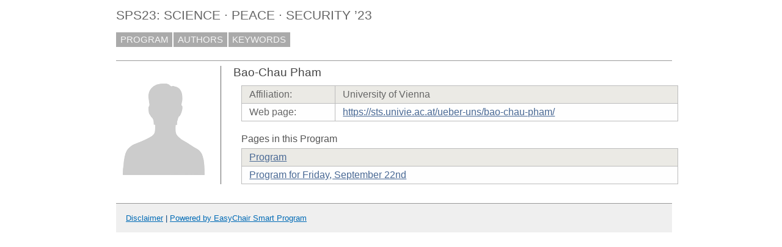

--- FILE ---
content_type: text/html; charset=UTF-8
request_url: https://easychair.org/smart-program/SPS23/person29.html
body_size: 1262
content:
<!DOCTYPE html
      PUBLIC "-//W3C//DTD XHTML 1.0 Transitional//EN"
      "http://www.w3.org/TR/xhtml1/DTD/xhtml1-transitional.dtd">
<html lang="en-US" xmlns="http://www.w3.org/1999/xhtml" xml:lang="en-US" style="display:none">
<head>
<title>Bao-Chau Pham</title>
<script>window['ec:pageId']='16639724005040914432'</script>
<meta content="text/html; charset=UTF-8" http-equiv="Content-Type"/>
<script>if (top != self) {top.location = self.location} else {document.documentElement.style.display = "block"}</script><link type="image/jpeg" rel="icon" href="favicon.ico"/><link type="text/css" href="program2377.css" rel="StyleSheet"/><link type="text/css" rel="StyleSheet" href="program.css"/></head>
<body><table cellpadding="0" cellspacing="0" class="page_table">
<tbody>
  <tr>
    <td class="left_td_column">
      &nbsp;
      <div class="left_spacer">&nbsp;</div>
    </td>
    <td class="central_td_column">
      <div class="divsearch"><input style="visibility:hidden" type="text" id="search" placeholder="Search" class="conf_search"/></div>
      <div id="title">SPS23: SCIENCE · PEACE · SECURITY ’23</div>
      <div id="main_menu"><a href="index.html">PROGRAM</a><a href="talk_author_index.html">AUTHORS</a><a href="talk_keyword_index.html">KEYWORDS</a></div>
      <div id="menu2" style="visibility:hidden;margin:0pt;border:0pt;padding:0pt"> </div>
      <div style="visibility:hidden;margin:0pt;border:0pt;padding:0pt" id="menu3"> </div>
      <div id="content">
        <div id="pagetitle"></div>
      <script src="/utils/program.js"> </script><script>addEventHandler(window,'load',function () {Program.ping1('/statistics/page_access_x.cgi',Program.ping2,'m1=1')})</script><script>Program.data={pr:2293,co:0,pk:'person:29'}</script><table><tr><td style="width:1%;vertical-align:top"><div class="bio_img"><img src="unisex_silhouette.png"/></div></td><td style="width:99%"><div class="bio"><div class="bio_title">Bao-Chau Pham</div><table class="bio_table"><tr class="evengrey top"><td>Affiliation: </td><td>University of Vienna</td></tr><tr class="oddgrey bottom"><td>Web page: </td><td><a href="https://sts.univie.ac.at/ueber-uns/bao-chau-pham/" target="_blank">https://sts.univie.ac.at/ueber-uns/bao-chau-pham/</a></td></tr></table><div class="bio_pages">Pages in this Program</div><table class="bio_table"><tr class="evengrey top"><td><a href="index.html">Program</a></td></tr><tr class="oddgrey bottom"><td><a href="2023-09-22.html">Program for Friday, September 22nd</a></td></tr></table></div></td></tr></table></div>
      <div id="disclaimer"><a href="disclaimer.html">Disclaimer</a> | <a href="/smart_program">Powered by EasyChair Smart Program</a></div>
    </td>
    <td class="right_td_column">
      &nbsp;
      <div class="right_spacer">&nbsp;</div>
    </td>
  </tr>
</tbody>
</table></body>
</html>


--- FILE ---
content_type: application/javascript
request_url: https://easychair.org/utils/program.js
body_size: 2213
content:
function $(x) { return document.getElementById(x); }

function $_(tag,attributes,html,appendTo,style)
{
  var elem = document.createElement(tag);
  if (attributes) {
    for (var att in attributes) {
      elem[att] = attributes[att];
    }
  }
  if (html) {
    elem.innerHTML = html;
  }
  if (style) {
    var stl = elem.style;
    for (var key in style) {
      stl[key] = style[key];
    }
  }
  if (appendTo) {
    appendTo.appendChild(elem);
  }
  return elem;
} // $_

function eventSource(event,attrib)
{
  event = event || window.event;
  if (! event) {
    return false;
  }
  var source = event.srcElement || event.target;
  if (! attrib) {
    return source;
  }
  while (source && !source[attrib] &&
	 (!source.getAttribute || !source.getAttribute(attrib))) {
    source = source.parentNode;
  }
  return source;
} // eventSource

if (document.addEventListener) {
  addEventHandler = function(element,event,handler) {
    element.addEventListener(event,handler,false);
  }
}
else if (document.attachEvent) {
  addEventHandler = function(element,event,handler) {
    element.attachEvent('on'+event,handler);
  }
}
else {
  var MyHandler = {
    all : [],
    add : function (element,event,handler)
    {
      for (var e = MyHandler.all.length-1;e >= 0;e--) {
	var eh = MyHandler.all[e];
	if (eh[0] == element) {
	  var handlers = eh[1];
	  var hlist = handlers[event];
	  if (hlist) {
	    for (var j = hlist.length-1;j >= 0;j--) {
	      if (hlist[j] == handler) {
		return;
	      }
	    }
	    hlist.push(handler);
	    return;
	  }
	  hlist = element[event] ? [element[event],handler] : [handler];
	  handlers[event] = hlist;
	  element[event] = function(ev) {MyHandler.iterate(ev,hlist);};
	  return;
	}
      }
      var hlist = element[event] ? [element[event],handler] : [handler];
      MyHandler.all.push([element,{event:hlist}]);
      element[event] = function(ev) {MyHandler.iterate(ev,hlist);};
    },

    iterate : function(event,hlist)
    {
      for (var i = 0;i < hlist.length;i++) {
	if (hlist[i](event)) return true;
      }
      return false;
    }
  };
  addEventHandler = function(element,event,handler) {
    MyHandler.add(element,'on'+event,handler);
  }
}

var Program = {
  expandBox : {},
  shrinkBox : {},
  boxExpand : {},
  boxShrink : {},
  boxHeight : {},
  boxIndex : {},
  nextId : 0,
  shrunk : {},
  tried : {},
  ping1 : function(url,handler,message)
  {
    if (!Program.data) {
      return;
    }
    var request = window.ActiveXObject ? new ActiveXObject("Microsoft.XMLHTTP") : new XMLHttpRequest();
    request.open('POST',url,true);
    if (handler) {
      request.onreadystatechange = function () {
        if (request.readyState !== 4) {
          return;
        }
        if (request.status === 200) {
          var response = request.responseText;
          if (response != '') {
            handler(response);
          }
        } else if (request.status === 408) {
          alert('There has been a networking timeout during data transfer.\nPlease check your internet connection and try again.');
        } else if (request.status === 500) {
          alert('There has been no response from the server. This can happen for a number of reasons, including slow internet connection and networking errors.\nPlease check your internet connection and try again.');
        }
      }
    }
    request.setRequestHeader('Content-Type',
			     'application/x-www-form-urlencoded');
    request.send(message);
  },
  ping2 : function(response)
  {
    if (!Program.data) {
      return;
    }
    Program.ping1('/statistics/page_access_x.cgi', false, [
      'm2=' + response,
      'pr=' + Program.data.pr,
      'co=' + Program.data.co,
      'pk=' + Program.data.pk
    ].join('&'));
  },
  // function to find the absolute position of an HTML element in the 
  // document
  absPosition : function (elem)
  {
    var left = 0;
    var top = 0;
    for (var out = elem; out; out=out.offsetParent) {
      left += out.offsetLeft; 
      top += out.offsetTop; 
    }
    return {left : left,
            right : left + elem.offsetWidth,
            top : top,
            bottom : top + elem.offsetHeight}
  },
  checkBoxOverflow : function(boxInfo)
  {
    for (var spanId in boxInfo) {
      var spanBottom = Program.absPosition($(spanId)).bottom;
      var boxId = boxInfo[spanId];
      var box = $(boxId);
      var boxBottom = Program.absPosition(box).bottom;
      if (boxBottom < spanBottom - 2) {
	Program.nextId++;
	var imageId = 'expand' + Program.nextId;
	var expand = $_('img',
			{className:'box_expand',
			 src:"/images/eye.png",
			 id : imageId},
			'',box);
	Program.expandBox[imageId] = boxId;
	Program.boxExpand[boxId] = imageId;
	addEventHandler(expand,'mouseover',Program.expandBox);

	imageId = 'shrink' + Program.nextId;
	var shrink = $_('img',
			{className:'box_shrink',
			 src:"/images/cross_red.gif",
			 title:'click to close',
			 id : imageId},
			'',$(boxId),
			{visibility:'hidden'});
	Program.shrinkBox[imageId] = boxId;
	Program.boxShrink[boxId] = imageId;
	addEventHandler(shrink,'click',Program.shrinkBox);
      }
    }
  },
  addPixels : function(string,pixels)
  {
    return (Number(string.substring(0,string.length-2))+pixels) + 'px';
  },
  expandBox : function(event)
  {
    var image = eventSource(event);
    var boxId = Program.expandBox[image.id];
    var box = $(boxId);
    if (!Program.tried[boxId]) {
      Program.tried[boxId] = true;
      addEventHandler(box,'mouseleave',Program.shrinkBox1);
    }
    Program.shrunk[boxId] = false;
    var boxStyle = box.style;
    Program.boxIndex[boxId] = boxStyle.zIndex;
    Program.boxHeight[boxId] = boxStyle.height;
    boxStyle.zIndex = 999999;
    boxStyle.height = null;
    boxStyle.padding = '25px';
    boxStyle.backgroundColor='white';
    boxStyle.left = Program.addPixels(boxStyle.left,-22);
    boxStyle.top = Program.addPixels(boxStyle.top,-22);
    boxStyle.boxShadow = '10px 10px 5px #999';
    boxStyle.borderRadius='10px';
    image.style.visibility = 'hidden';
    $(Program.boxShrink[boxId]).style.visibility = 'visible';
  },
  shrinkBox : function(event)
  {
    Program.shrink(eventSource(event));
  },
  shrinkBox1 : function(event)
  {
    Program.shrink($(Program.boxShrink[eventSource(event).id]));
  },
  shrink : function(image) {
    var boxId = Program.shrinkBox[image.id];
    if (Program.shrunk[boxId]) {
      return;
    }
    Program.shrunk[boxId] = true;
    var box = $(boxId);
    var boxStyle = box.style;
    boxStyle.zIndex = Program.boxIndex[boxId];
    boxStyle.height = Program.boxHeight[boxId];
    boxStyle.padding = '3px';
    boxStyle.backgroundColor = null;
    boxStyle.left = Program.addPixels(boxStyle.left,22);
    boxStyle.top = Program.addPixels(boxStyle.top,22);
    boxStyle.boxShadow = null;
    boxStyle.borderRadius = null;
    image.style.visibility = 'hidden';
    $(Program.boxExpand[boxId]).style.visibility = 'visible';
  }
};

